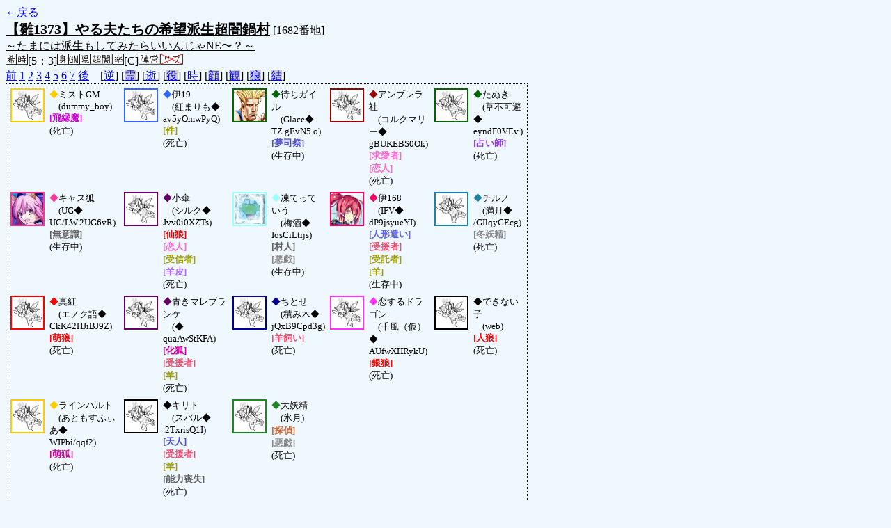

--- FILE ---
content_type: text/html; charset=UTF-8
request_url: http://alicegame.xsrv.jp/hina/old_log.php?room_no=1682&reverse_log=on&heaven_only=on&time=on&db_no=2
body_size: 14291
content:
<!DOCTYPE html>
<html lang="ja">
<head>
<meta charset="UTF-8">
<title>[1682番地] 【雛1373】やる夫たちの希望派生超闇鍋 - 汝は人狼なりや？[過去ログ]</title>
<link rel="stylesheet" href="./css/old_log.css">
</head>
<body>
<a href="old_log.php?db_no=2">←戻る</a><br>
<span class="room"><span class="room-name">【雛1373】やる夫たちの希望派生超闇鍋村</span> [1682番地]<br><span class="room-comment">～たまには派生もしてみたらいいんじゃNE〜？～</span></span><br>
<img src="./img/room_option/wish_role.gif" alt="役割希望制" title="役割希望制" class="option"><img src="./img/room_option/real_time.gif" alt="リアルタイム制 (昼： 5 分 / 夜： 3 分)" title="リアルタイム制 (昼： 5 分 / 夜： 3 分)" class="option">[5：3]<img src="./img/room_option/dummy_boy.gif" alt="初日の夜は身代わり君" title="初日の夜は身代わり君" class="option"><img src="./img/room_option/gm_login.gif" alt="身代わり君はGM" title="身代わり君はGM" class="option"><img src="./img/room_option/auto_open_cast.gif" alt="自動で霊界の配役を公開する" title="自動で霊界の配役を公開する" class="option"><img src="./img/room_option/chaos_hyper.gif" alt="超・闇鍋モード" title="超・闇鍋モード" class="option"><img src="./img/room_option/boost_rate.gif" alt="出現率変動モード (TypeC：派生村)" title="出現率変動モード (TypeC：派生村)" class="option">[C]<img src="./img/room_option/chaos_open_cast_camp.gif" alt="配役を通知する:陣営通知" title="配役を通知する:陣営通知" class="option"><img src="./img/room_option/no_sub_role.gif" alt="サブ役職をつけない" title="サブ役職をつけない" class="option"><br>
<a href="#beforegame">前</a>
<a href="#date1">1</a>
<a href="#date2">2</a>
<a href="#date3">3</a>
<a href="#date4">4</a>
<a href="#date5">5</a>
<a href="#date6">6</a>
<a href="#date7">7</a>
<a href="#aftergame">後</a>　[<a href="old_log.php?room_no=1682&heaven_only=on&time=on&db_no=2" class="option-on">逆</a>]
[<a href="old_log.php?room_no=1682&reverse_log=on&heaven_only=on&time=on&heaven_talk=on&db_no=2" class="option-off">霊</a>]
[<a href="old_log.php?room_no=1682&reverse_log=on&time=on&db_no=2" class="option-on">逝</a>]
[<a href="old_log.php?room_no=1682&reverse_log=on&heaven_only=on&time=on&add_role=on&db_no=2" class="option-off">役</a>]
[<a href="old_log.php?room_no=1682&reverse_log=on&heaven_only=on&db_no=2" class="option-on">時</a>]
[<a href="old_log.php?room_no=1682&reverse_log=on&heaven_only=on&time=on&icon=on&db_no=2" class="option-off">顔</a>]
[<a href="old_log.php?room_no=1682&reverse_log=on&heaven_only=on&time=on&watch=on&db_no=2" class="option-off">観</a>]
[<a href="old_log.php?room_no=1682&reverse_log=on&heaven_only=on&time=on&wolf_sight=on&db_no=2" class="option-off">狼</a>]
[<a href="old_log.php?room_no=1682&reverse_log=on&heaven_only=on&time=on&personal_result=on&db_no=2" class="option-off">結</a>]

<div class="player"><table><tr>
<td><img src="./img/grave.jpg" alt="icon" title="僕はおいしくないよ" style="border-color:#FFCC00;" width="45" height="45" onMouseover="this.src='./user_icon/6392.png'" onMouseout="this.src='./img/grave.jpg'"></td>
<td><span class="symbol" style="color:#FFCC00;">◆</span>ミストGM<br>　(dummy_boy)<br><span class="vampire">[飛縁魔]</span><br>(死亡)</td>
<td><img src="./img/grave.jpg" alt="icon" title="イクって呼んでもいーの！" style="border-color:#3366FF;" width="45" height="45" onMouseover="this.src='./user_icon/6981.png'" onMouseout="this.src='./img/grave.jpg'"></td>
<td><span class="symbol" style="color:#3366FF;">◆</span>伊19<br>　(紅まりも◆<br>av5yOmwPyQ)<br><span class="mind">[件]</span><br>(死亡)</td>
<td><img src="./user_icon/306.png" alt="icon" title="ざんぎえふへ&#13;&#10;げんきですか　いまためてます" style="border-color:#006600;" width="45" height="45"></td>
<td><span class="symbol" style="color:#006600;">◆</span>待ちガイル<br>　(Glace◆<br>TZ.gEvN5.o)<br><span class="priest">[夢司祭]</span><br>(生存中)</td>
<td><img src="./img/grave.jpg" alt="icon" title="バイオハザード" style="border-color:#990000;" width="45" height="45" onMouseover="this.src='./user_icon/7117.png'" onMouseout="this.src='./img/grave.jpg'"></td>
<td><span class="symbol" style="color:#990000;">◆</span>アンブレラ社<br>　(コルクマリー◆<br>gBUKEBS0Ok)<br><span class="cupid">[求愛者]</span><br><span class="lovers">[恋人]</span><br>(死亡)</td>
<td><img src="./img/grave.jpg" alt="icon" title="きつねよりたぬきだよね！" style="border-color:#006600;" width="45" height="45" onMouseover="this.src='./user_icon/2754.jpg'" onMouseout="this.src='./img/grave.jpg'"></td>
<td><span class="symbol" style="color:#006600;">◆</span>たぬき<br>　(草不可避◆<br>eyndF0VEv.)<br><span class="mage">[占い師]</span><br>(死亡)</td>
</tr>
<tr>
<td><img src="./user_icon/2720.jpg" alt="icon" title="ナデナデ！ナデナデぷりーず！" style="border-color:#FF3399;" width="45" height="45"></td>
<td><span class="symbol" style="color:#FF3399;">◆</span>キャス狐<br>　(UG◆<br>UG/LW.2UG6vR)<br><span class="human">[無意識]</span><br>(生存中)</td>
<td><img src="./img/grave.jpg" alt="icon" title="小傘eyeならオッドアイ" style="border-color:#660066;" width="45" height="45" onMouseover="this.src='./user_icon/067.png'" onMouseout="this.src='./img/grave.jpg'"></td>
<td><span class="symbol" style="color:#660066;">◆</span>小傘<br>　(シルク◆<br>Jvv0i0XZTs)<br><span class="wolf">[仙狼]</span><br><span class="lovers">[恋人]</span><br><span class="mind">[受信者]</span><br><span class="wisp">[羊皮]</span><br>(死亡)</td>
<td><img src="./user_icon/6420.png" alt="icon" title="いてぇｗｗｗｗｗｗｗｗｗｗｗｗ" style="border-color:#99FFFF;" width="45" height="45"></td>
<td><span class="symbol" style="color:#99FFFF;">◆</span>凍てっていう<br>　(梅酒◆<br>IosCiLtijs)<br><span class="human">[村人]</span><br><span class="chiroptera">[悪戯]</span><br>(生存中)</td>
<td><img src="./user_icon/6627.png" alt="icon" title="イムヤだよ、よろしくね" style="border-color:#FF0066;" width="45" height="45"></td>
<td><span class="symbol" style="color:#FF0066;">◆</span>伊168<br>　(IFV◆<br>dP9jsyueYI)<br><span class="doll">[人形遣い]</span><br><span class="duelist">[受援者]</span><br><span class="mind">[受託者]</span><br><span class="mind">[羊]</span><br>(生存中)</td>
<td><img src="./img/grave.jpg" alt="icon" title="あたい！" style="border-color:#1E82A4;" width="45" height="45" onMouseover="this.src='./user_icon/6702.jpg'" onMouseout="this.src='./img/grave.jpg'"></td>
<td><span class="symbol" style="color:#1E82A4;">◆</span>チルノ<br>　(満月◆<br>/GIlqyGEcg)<br><span class="fairy">[冬妖精]</span><br>(死亡)</td>
</tr>
<tr>
<td><img src="./img/grave.jpg" alt="icon" title="誇りある紅" style="border-color:#FF0000;" width="45" height="45" onMouseover="this.src='./user_icon/581.png'" onMouseout="this.src='./img/grave.jpg'"></td>
<td><span class="symbol" style="color:#FF0000;">◆</span>真紅<br>　(エノク語◆<br>CkK42HJiBJ9Z)<br><span class="wolf">[萌狼]</span><br>(死亡)</td>
<td><img src="./img/grave.jpg" alt="icon" title="　" style="border-color:#660066;" width="45" height="45" onMouseover="this.src='./user_icon/6820.png'" onMouseout="this.src='./img/grave.jpg'"></td>
<td><span class="symbol" style="color:#660066;">◆</span>青きマレブランケ<br>　(◆<br>quaAwStKFA)<br><span class="fox">[化狐]</span><br><span class="duelist">[受援者]</span><br><span class="mind">[羊]</span><br>(死亡)</td>
<td><img src="./img/grave.jpg" alt="icon" title=" " style="border-color:#000099;" width="45" height="45" onMouseover="this.src='./user_icon/721.png'" onMouseout="this.src='./img/grave.jpg'"></td>
<td><span class="symbol" style="color:#000099;">◆</span>ちとせ<br>　(積み木◆<br>jQxB9Cpd3g)<br><span class="patron">[羊飼い]</span><br>(死亡)</td>
<td><img src="./img/grave.jpg" alt="icon" title="　" style="border-color:#FF33FF;" width="45" height="45" onMouseover="this.src='./user_icon/1514.jpg'" onMouseout="this.src='./img/grave.jpg'"></td>
<td><span class="symbol" style="color:#FF33FF;">◆</span>恋するドラゴン<br>　(千風（仮）◆<br>AUfwXHRykU)<br><span class="wolf">[銀狼]</span><br>(死亡)</td>
<td><img src="./img/grave.jpg" alt="icon" title="出木杉" style="border-color:#000000;" width="45" height="45" onMouseover="this.src='./user_icon/6414.png'" onMouseout="this.src='./img/grave.jpg'"></td>
<td><span class="symbol" style="color:#000000;">◆</span>できない子<br>　(web)<br><span class="wolf">[人狼]</span><br>(死亡)</td>
</tr>
<tr>
<td><img src="./img/grave.jpg" alt="icon" title="Atziluth―" style="border-color:#FFCC00;" width="45" height="45" onMouseover="this.src='./user_icon/6866.png'" onMouseout="this.src='./img/grave.jpg'"></td>
<td><span class="symbol" style="color:#FFCC00;">◆</span>ラインハルト<br>　(あともすふぃあ◆<br>WIPbi/qqf2)<br><span class="fox">[萌狐]</span><br>(死亡)</td>
<td><img src="./img/grave.jpg" alt="icon" title="スターバーストストリーム" style="border-color:#000000;" width="45" height="45" onMouseover="this.src='./user_icon/6994.jpg'" onMouseout="this.src='./img/grave.jpg'"></td>
<td><span class="symbol" style="color:#000000;">◆</span>キリト<br>　(スバル◆<br>.2TxrisQ1I)<br><span class="priest">[天人]</span><br><span class="duelist">[受援者]</span><br><span class="mind">[羊]</span><br><span class="human">[能力喪失]</span><br>(死亡)</td>
<td><img src="./img/grave.jpg" alt="icon" title="　" style="border-color:#1C8823;" width="45" height="45" onMouseover="this.src='./user_icon/015.jpg'" onMouseout="this.src='./img/grave.jpg'"></td>
<td><span class="symbol" style="color:#1C8823;">◆</span>大妖精<br>　(氷月)<br><span class="common">[探偵]</span><br><span class="chiroptera">[悪戯]</span><br>(死亡)</td>
</tr></table></div>
<table id="date1" class="talk night">
<tr>
<td class="system-user" colspan="2">ゲーム開始：2013/12/22 (Sun) 17:32:56</td>
</tr>
<tr>
<td class="system-user" colspan="2">出現陣営：村人陣営8　人狼陣営4　妖狐陣営2　キューピッド陣営1　吸血鬼陣営1　蝙蝠陣営1　決闘者陣営1<span>(2013/12/22 (Sun) 17:32:56)</span></td>
</tr>
<tr>
<td class="system-user" colspan="2">あと3分で投票完了されない方はスキマ送りされてしまいます<span>(2013/12/22 (Sun) 17:35:56)</span></td>
</tr>
</table>
<table id="date2" class="talk day">
<tr>
<td class="system-user" colspan="2">朝日が昇り、2 日目の朝がやってきました<span>(2013/12/22 (Sun) 17:37:28)</span></td>
</tr>
<tr class="user-talk heaven">
<td class="user-name"><span style="font-size:100%; color:#FFCC00;">◆</span>ミストGM<br><span>(2013/12/22 (Sun) 17:37:40)</span></td>
<td class="say normal">「うわああああああああああああああ」</td>
</tr>
<tr class="user-talk heaven">
<td class="user-name"><span style="font-size:100%; color:#000000;">◆</span>キリト<br><span>(2013/12/22 (Sun) 17:37:49)</span></td>
<td class="say normal">「それじゃ霊界から観戦しつつ<br>適当に推理するか。指定役苦手なんだが」</td>
</tr>
<tr class="user-talk heaven">
<td class="user-name"><span style="font-size:100%; color:#000000;">◆</span>キリト<br><span>(2013/12/22 (Sun) 17:38:00)</span></td>
<td class="say normal">「GMが叫んでどうする！」</td>
</tr>
<tr class="user-talk heaven">
<td class="user-name"><span style="font-size:100%; color:#FFCC00;">◆</span>ミストGM<br><span>(2013/12/22 (Sun) 17:38:09)</span></td>
<td class="say normal">「お約束というものだ」</td>
</tr>
<tr class="user-talk heaven">
<td class="user-name"><span style="font-size:100%; color:#FFCC00;">◆</span>ミストGM<br><span>(2013/12/22 (Sun) 17:38:36)</span></td>
<td class="say normal">「まあそんなわけで俺は静かにしていますよキリ渡さん！」</td>
</tr>
<tr class="user-talk heaven">
<td class="user-name"><span style="font-size:100%; color:#000000;">◆</span>キリト<br><span>(2013/12/22 (Sun) 17:38:44)</span></td>
<td class="say normal">「冬妖精か、夢守人がいたら狩殺ししてくれればいいくらいか<br>まぁ素直に共有安牌護衛が一番ありがたいが」</td>
</tr>
<tr class="user-talk heaven">
<td class="user-name"><span style="font-size:100%; color:#000000;">◆</span>キリト<br><span>(2013/12/22 (Sun) 17:38:55)</span></td>
<td class="say normal">「誰がキリ渡さんだ！」</td>
</tr>
<tr class="user-talk heaven">
<td class="user-name"><span style="font-size:100%; color:#FFCC00;">◆</span>ミストGM<br><span>(2013/12/22 (Sun) 17:39:25)</span></td>
<td class="say normal">「そんなに起こらないでくださいよハーレム渡さん！」</td>
</tr>
<tr class="user-talk heaven">
<td class="user-name"><span style="font-size:100%; color:#000000;">◆</span>キリト<br><span>(2013/12/22 (Sun) 17:39:34)</span></td>
<td class="say normal">「もうやめるんだ！」</td>
</tr>
<tr class="user-talk heaven">
<td class="user-name"><span style="font-size:100%; color:#FFCC00;">◆</span>ミストGM<br><span>(2013/12/22 (Sun) 17:40:17)</span></td>
<td class="say normal">「いやぁすごいですねキリトさんは、あれだけモテモテなのにナイス・ボートされないのかと・・・」</td>
</tr>
<tr class="user-talk heaven">
<td class="user-name"><span style="font-size:100%; color:#000000;">◆</span>キリト<br><span>(2013/12/22 (Sun) 17:40:43)</span></td>
<td class="say normal">「派生だからな<br>まぁ素共有じゃないんだろう、できれば亡霊嬢あたりがいいなと思う」</td>
</tr>
<tr class="user-talk heaven">
<td class="user-name"><span style="font-size:100%; color:#000000;">◆</span>キリト<br><span>(2013/12/22 (Sun) 17:41:19)</span></td>
<td class="say normal">「話がずれている気がしてきたな……<br>あと俺が戻ってきたら鉄火場だからな<br>早期蘇生はしたくないんだが」</td>
</tr>
<tr>
<td class="system-user" colspan="2">あと3分で投票完了されない方はスキマ送りされてしまいます<span>(2013/12/22 (Sun) 17:42:28)</span></td>
</tr>
<tr class="user-talk heaven">
<td class="user-name"><span style="font-size:100%; color:#000000;">◆</span>キリト<br><span>(2013/12/22 (Sun) 17:42:52)</span></td>
<td class="say normal">「狼を潰したいというよりかは<br>狼を吊って狐蝙蝠狂人吸血鬼を噛ませたい<br>というのが適切だろうな」</td>
</tr>
<tr class="user-talk heaven">
<td class="user-name"><span style="font-size:100%; color:#000000;">◆</span>キリト<br><span>(2013/12/22 (Sun) 17:43:14)</span></td>
<td class="say normal">「狂人蝙蝠吸血鬼吊りして<br>村かませるよりかはそっちの方が有益だからな<br>といってもこれ共有噛まれそうなんだよな」</td>
</tr>
</table>
<table id="date2_night" class="talk night">
<tr>
<td class="system-user" colspan="2">日が落ち、暗く静かな夜がやってきました<span>(2013/12/22 (Sun) 17:44:33)</span></td>
</tr>
<tr class="user-talk heaven">
<td class="user-name"><span style="font-size:100%; color:#FFCC00;">◆</span>ミストGM<br><span>(2013/12/22 (Sun) 17:44:39)</span></td>
<td class="say normal">「お疲れさま」</td>
</tr>
<tr class="user-talk heaven">
<td class="user-name"><span style="font-size:100%; color:#000000;">◆</span>キリト<br><span>(2013/12/22 (Sun) 17:44:41)</span></td>
<td class="say normal">「ステ吊りで削るなら恋するドラゴンかちとせあたりに<br>なるような気がそこはかとなくする」</td>
</tr>
<tr class="user-talk heaven">
<td class="user-name"><span style="font-size:100%; color:#000000;">◆</span>キリト<br><span>(2013/12/22 (Sun) 17:45:03)</span></td>
<td class="say normal">「まぁ、そこが落ちるな。<br>お疲れ様だ。ついでに役職COでもしておけばいいんじゃなかろうか」</td>
</tr>
<tr class="user-talk heaven">
<td class="user-name"><span style="font-size:100%; color:#FF33FF;">◆</span>恋するドラゴン<br><span>(2013/12/22 (Sun) 17:45:05)</span></td>
<td class="say normal">「おいっすおいっすｵﾂｶﾚｰ。」</td>
</tr>
<tr class="user-talk heaven">
<td class="user-name"><span style="font-size:100%; color:#000000;">◆</span>キリト<br><span>(2013/12/22 (Sun) 17:45:43)</span></td>
<td class="say normal">「投票の増えはないから古系はいない、と。<br>まぁ当たり前っちゃそうだな」</td>
</tr>
<tr class="user-talk heaven">
<td class="user-name"><span style="font-size:100%; color:#FF33FF;">◆</span>恋するドラゴン<br><span>(2013/12/22 (Sun) 17:45:55)</span></td>
<td class="say normal">「村人表記。派生だから何かしらあると思う。」</td>
</tr>
<tr class="user-talk heaven">
<td class="user-name"><span style="font-size:100%; color:#000000;">◆</span>キリト<br><span>(2013/12/22 (Sun) 17:46:22)</span></td>
<td class="say normal">「それはまた虚しいCOだな<br>なんとも言えないが」</td>
</tr>
<tr class="user-talk heaven">
<td class="user-name"><span style="font-size:100%; color:#FF33FF;">◆</span>恋するドラゴン<br><span>(2013/12/22 (Sun) 17:47:10)</span></td>
<td class="say normal">「まったくだぜ。<br>不審者で人外が吊りに来たとかあるんかね？」</td>
</tr>
<tr class="user-talk heaven">
<td class="user-name"><span style="font-size:100%; color:#000000;">◆</span>キリト<br><span>(2013/12/22 (Sun) 17:47:32)</span></td>
<td class="say normal">「単に寡黙だからそこに組織投票しようとかその辺じゃなかろうか」</td>
</tr>
<tr>
<td class="system-user" colspan="2">あと3分で投票完了されない方はスキマ送りされてしまいます<span>(2013/12/22 (Sun) 17:47:33)</span></td>
</tr>
<tr class="user-talk heaven">
<td class="user-name"><span style="font-size:100%; color:#000000;">◆</span>キリト<br><span>(2013/12/22 (Sun) 17:48:08)</span></td>
<td class="say normal">「まぁ他の削り位置がな……<br>俺の脳内想定と投票が噛み合ってないのは俺の思考が浮いているから、かもしれんが。<br>削るならちとせ小傘あたりなのかな……？」</td>
</tr>
<tr class="user-talk heaven">
<td class="user-name"><span style="font-size:100%; color:#FF33FF;">◆</span>恋するドラゴン<br><span>(2013/12/22 (Sun) 17:48:23)</span></td>
<td class="say normal">「ああ、後19投票の理由だけど<br>追随してるんだよね。発言。」</td>
</tr>
<tr class="user-talk heaven">
<td class="user-name"><span style="font-size:100%; color:#FF33FF;">◆</span>恋するドラゴン<br><span>(2013/12/22 (Sun) 17:48:51)</span></td>
<td class="say normal">「のっかろーって感じがしてさ。」</td>
</tr>
</table>
<table id="date3" class="talk day">
<tr>
<td class="system-user" colspan="2">朝日が昇り、3 日目の朝がやってきました<span>(2013/12/22 (Sun) 17:49:08)</span></td>
</tr>
<tr class="user-talk heaven">
<td class="user-name"><span style="font-size:100%; color:#FFCC00;">◆</span>ミストGM<br><span>(2013/12/22 (Sun) 17:49:26)</span></td>
<td class="say normal">「お疲れさま」</td>
</tr>
<tr class="user-talk heaven">
<td class="user-name"><span style="font-size:100%; color:#FF33FF;">◆</span>恋するドラゴン<br><span>(2013/12/22 (Sun) 17:49:33)</span></td>
<td class="say normal">「大妖精ｵﾂｶﾚｰ」</td>
</tr>
<tr class="user-talk heaven">
<td class="user-name"><span style="font-size:100%; color:#000000;">◆</span>キリト<br><span>(2013/12/22 (Sun) 17:49:33)</span></td>
<td class="say normal">「護衛制限ありの共有って<br>具体的に何なんだろうな……いやマジで」</td>
</tr>
<tr class="user-talk heaven">
<td class="user-name"><span style="font-size:100%; color:#1C8823;">◆</span>大妖精<br><span>(2013/12/22 (Sun) 17:49:34)</span></td>
<td class="say normal">「お疲れ様でした」</td>
</tr>
<tr class="user-talk heaven">
<td class="user-name"><span style="font-size:100%; color:#000000;">◆</span>キリト<br><span>(2013/12/22 (Sun) 17:49:43)</span></td>
<td class="say normal">「まぁ葛の葉じゃないんだろう……<br>仮にそうなら言うだろうからな」</td>
</tr>
<tr class="user-talk heaven">
<td class="user-name"><span style="font-size:100%; color:#000000;">◆</span>キリト<br><span>(2013/12/22 (Sun) 17:49:46)</span></td>
<td class="say normal">「お疲れ様だ」</td>
</tr>
<tr class="user-talk heaven">
<td class="user-name"><span style="font-size:100%; color:#1C8823;">◆</span>大妖精<br><span>(2013/12/22 (Sun) 17:50:45)</span></td>
<td class="say normal">「派生村なので、上位狩人もいると<br>期待していましたが…」</td>
</tr>
<tr class="user-talk heaven">
<td class="user-name"><span style="font-size:100%; color:#000000;">◆</span>キリト<br><span>(2013/12/22 (Sun) 17:51:11)</span></td>
<td class="say normal">「派生だからって上位狩人いるなんて限らんよ<br>ただでさえ一寸法師とか追加されたんだからな」</td>
</tr>
<tr class="user-talk heaven">
<td class="user-name"><span style="font-size:100%; color:#000000;">◆</span>キリト<br><span>(2013/12/22 (Sun) 17:51:31)</span></td>
<td class="say normal">「と言うか護衛制限あるならいっといた方がよかったとは思うけど<br>……まぁいいか」</td>
</tr>
<tr class="user-talk heaven">
<td class="user-name"><span style="font-size:100%; color:#1C8823;">◆</span>大妖精<br><span>(2013/12/22 (Sun) 17:51:56)</span></td>
<td class="say normal">「とりあえず護衛制限引いたときは<br>護衛制限ありって言うべきなのでしょうか？＞キリト」</td>
</tr>
<tr class="user-talk heaven">
<td class="user-name"><span style="font-size:100%; color:#000000;">◆</span>キリト<br><span>(2013/12/22 (Sun) 17:52:54)</span></td>
<td class="say normal">「まぁ……言っておいた方がいいかもな。<br>真狩人が夢守人だと誤認して即COしたことが、以前あったからな」</td>
</tr>
<tr class="user-talk heaven">
<td class="user-name"><span style="font-size:100%; color:#000000;">◆</span>キリト<br><span>(2013/12/22 (Sun) 17:53:07)</span></td>
<td class="say normal">「……あの時は本当に笑えるくらいにひどかったな」</td>
</tr>
<tr class="user-talk heaven">
<td class="user-name"><span style="font-size:100%; color:#FF33FF;">◆</span>恋するドラゴン<br><span>(2013/12/22 (Sun) 17:54:00)</span></td>
<td class="say normal">「なにがあったし＞キリト<br><br>むしろ役職言っちゃってよかったと思うぜ？＞大妖精」</td>
</tr>
<tr>
<td class="system-user" colspan="2">あと3分で投票完了されない方はスキマ送りされてしまいます<span>(2013/12/22 (Sun) 17:54:08)</span></td>
</tr>
<tr class="user-talk heaven">
<td class="user-name"><span style="font-size:100%; color:#1C8823;">◆</span>大妖精<br><span>(2013/12/22 (Sun) 17:54:31)</span></td>
<td class="say normal">「いや、護衛制限ありって明確にいうと<br>派生村とはいえ即噛んできませんか？＞キリト」</td>
</tr>
<tr class="user-talk heaven">
<td class="user-name"><span style="font-size:100%; color:#000000;">◆</span>キリト<br><span>(2013/12/22 (Sun) 17:55:29)</span></td>
<td class="say normal">「別に護衛制限ありっていおうがなしっていおうが<br>噛むときは噛むからな、共有って」</td>
</tr>
</table>
<table id="date3_night" class="talk night">
<tr>
<td class="system-user" colspan="2">日が落ち、暗く静かな夜がやってきました<span>(2013/12/22 (Sun) 17:55:50)</span></td>
</tr>
<tr class="user-talk heaven">
<td class="user-name"><span style="font-size:100%; color:#000000;">◆</span>キリト<br><span>(2013/12/22 (Sun) 17:55:51)</span></td>
<td class="say normal">「と言うか護衛制限ありの共有で怖いのは<br>葛の葉くらいの気がするが……」</td>
</tr>
<tr class="user-talk heaven">
<td class="user-name"><span style="font-size:100%; color:#FFCC00;">◆</span>ミストGM<br><span>(2013/12/22 (Sun) 17:56:00)</span></td>
<td class="say normal">「お疲れさま」</td>
</tr>
<tr class="user-talk heaven">
<td class="user-name"><span style="font-size:100%; color:#1C8823;">◆</span>大妖精<br><span>(2013/12/22 (Sun) 17:56:14)</span></td>
<td class="say normal">「お疲れ様」</td>
</tr>
<tr class="user-talk heaven">
<td class="user-name"><span style="font-size:100%; color:#1E82A4;">◆</span>チルノ<br><span>(2013/12/22 (Sun) 17:56:14)</span></td>
<td class="say normal">「あたいったらお疲れ様よ！」</td>
</tr>
<tr class="user-talk heaven">
<td class="user-name"><span style="font-size:100%; color:#FF33FF;">◆</span>恋するドラゴン<br><span>(2013/12/22 (Sun) 17:56:20)</span></td>
<td class="say normal">「あれ？チルノ吊れんの？<br>おつかれー」</td>
</tr>
<tr class="user-talk heaven">
<td class="user-name"><span style="font-size:100%; color:#000000;">◆</span>キリト<br><span>(2013/12/22 (Sun) 17:56:23)</span></td>
<td class="say normal">「お疲れ様だ<br>それじゃCOもよろしくなと」</td>
</tr>
<tr class="user-talk heaven">
<td class="user-name"><span style="font-size:100%; color:#1C8823;">◆</span>大妖精<br><span>(2013/12/22 (Sun) 17:56:29)</span></td>
<td class="say normal">「ってチルノちゃん…」</td>
</tr>
<tr class="user-talk heaven">
<td class="user-name"><span style="font-size:100%; color:#1E82A4;">◆</span>チルノ<br><span>(2013/12/22 (Sun) 17:56:54)</span></td>
<td class="say normal">「あたい、一寸法師！<br>大ちゃんなんで護衛成功してるのん…？」</td>
</tr>
<tr class="user-talk heaven">
<td class="user-name"><span style="font-size:100%; color:#000000;">◆</span>キリト<br><span>(2013/12/22 (Sun) 17:56:59)</span></td>
<td class="say normal">「チルノが落ちるあたりが割りと本気で不可解なグレランだなとは思うんだが」</td>
</tr>
<tr class="user-talk heaven">
<td class="user-name"><span style="font-size:100%; color:#000000;">◆</span>キリト<br><span>(2013/12/22 (Sun) 17:57:10)</span></td>
<td class="say normal">「……とまぁ、こういうことになるんだよ」</td>
</tr>
<tr class="user-talk heaven">
<td class="user-name"><span style="font-size:100%; color:#FF33FF;">◆</span>恋するドラゴン<br><span>(2013/12/22 (Sun) 17:57:32)</span></td>
<td class="say normal">「･･････護衛制限ありらしい＞チルノ」</td>
</tr>
<tr class="user-talk heaven">
<td class="user-name"><span style="font-size:100%; color:#1C8823;">◆</span>大妖精<br><span>(2013/12/22 (Sun) 17:57:32)</span></td>
<td class="say normal">「…」</td>
</tr>
<tr class="user-talk heaven">
<td class="user-name"><span style="font-size:100%; color:#000000;">◆</span>キリト<br><span>(2013/12/22 (Sun) 17:57:35)</span></td>
<td class="say normal">「護衛制限ありっていっておけば<br>チルノはグレーに護衛しにいって、もしかしたら護衛狩ができたかもしれない」</td>
</tr>
<tr class="user-talk heaven">
<td class="user-name"><span style="font-size:100%; color:#000000;">◆</span>キリト<br><span>(2013/12/22 (Sun) 17:57:53)</span></td>
<td class="say normal">「……まぁ、もうどうでもいいことだけどな本当に……<br>最悪すぎる」</td>
</tr>
<tr class="user-talk heaven">
<td class="user-name"><span style="font-size:100%; color:#1C8823;">◆</span>大妖精<br><span>(2013/12/22 (Sun) 17:57:58)</span></td>
<td class="say normal">「よりによって一寸法師ですか…」</td>
</tr>
<tr>
<td class="system-user" colspan="2">あと3分で投票完了されない方はスキマ送りされてしまいます<span>(2013/12/22 (Sun) 17:58:50)</span></td>
</tr>
<tr class="user-talk heaven">
<td class="user-name"><span style="font-size:100%; color:#1E82A4;">◆</span>チルノ<br><span>(2013/12/22 (Sun) 17:59:01)</span></td>
<td class="say normal">「あたい、ちょっとだけ席外すわね！<br>すぐ戻るわ！」</td>
</tr>
<tr class="user-talk heaven">
<td class="user-name"><span style="font-size:100%; color:#FFCC00;">◆</span>ミストGM<br><span>(2013/12/22 (Sun) 17:59:59)</span></td>
<td class="say normal">「ふふ、あまりの寒さに腹冷えしたのかお腹がぐるぐる言ってますよキリ渡さん！（汗」</td>
</tr>
<tr class="user-talk heaven">
<td class="user-name"><span style="font-size:100%; color:#000000;">◆</span>キリト<br><span>(2013/12/22 (Sun) 18:00:21)</span></td>
<td class="say normal">「安心しろ霊界も十分凍えそうなくらい寒いから<br>悪いこといわんから胃薬飲んでくれ＞GM」</td>
</tr>
</table>
<table id="date4" class="talk day">
<tr>
<td class="system-user" colspan="2">朝日が昇り、4 日目の朝がやってきました<span>(2013/12/22 (Sun) 18:00:24)</span></td>
</tr>
<tr class="user-talk heaven">
<td class="user-name"><span style="font-size:100%; color:#FFCC00;">◆</span>ミストGM<br><span>(2013/12/22 (Sun) 18:00:31)</span></td>
<td class="say normal">「お疲れさま」</td>
</tr>
<tr class="user-talk heaven">
<td class="user-name"><span style="font-size:100%; color:#000000;">◆</span>キリト<br><span>(2013/12/22 (Sun) 18:00:46)</span></td>
<td class="say normal">「なんか村しか死んでないんだなって<br>そういうことをよく思う」</td>
</tr>
<tr class="user-talk heaven">
<td class="user-name"><span style="font-size:100%; color:#FF33FF;">◆</span>恋するドラゴン<br><span>(2013/12/22 (Sun) 18:00:48)</span></td>
<td class="say normal">「おつかれー19」</td>
</tr>
<tr class="user-talk heaven">
<td class="user-name"><span style="font-size:100%; color:#3366FF;">◆</span>伊19<br><span>(2013/12/22 (Sun) 18:01:06)</span></td>
<td class="say normal">「なの！件がんばったの！」</td>
</tr>
<tr class="user-talk heaven">
<td class="user-name"><span style="font-size:100%; color:#3366FF;">◆</span>伊19<br><span>(2013/12/22 (Sun) 18:01:19)</span></td>
<td class="say normal">「おつかれさまなのー！」</td>
</tr>
<tr class="user-talk heaven">
<td class="user-name"><span style="font-size:100%; color:#000000;">◆</span>キリト<br><span>(2013/12/22 (Sun) 18:01:34)</span></td>
<td class="say normal">「……」</td>
</tr>
<tr class="user-talk heaven">
<td class="user-name"><span style="font-size:100%; color:#1C8823;">◆</span>大妖精<br><span>(2013/12/22 (Sun) 18:01:43)</span></td>
<td class="say normal">「蘇生枠すらいないの<br>それなら、探偵CO＞キリト<br>いや、下界に話す必要はないけど」</td>
</tr>
<tr class="user-talk heaven">
<td class="user-name"><span style="font-size:100%; color:#FF33FF;">◆</span>恋するドラゴン<br><span>(2013/12/22 (Sun) 18:01:44)</span></td>
<td class="say normal">「はー19件だったか。疑ってごめんな。」</td>
</tr>
<tr class="user-talk heaven">
<td class="user-name"><span style="font-size:100%; color:#000000;">◆</span>キリト<br><span>(2013/12/22 (Sun) 18:01:45)</span></td>
<td class="say normal">「出る意味ないだろうって俺の代わりに誰か突っ込んでおいてくれ＞占いCO」</td>
</tr>
<tr class="user-talk heaven">
<td class="user-name"><span style="font-size:100%; color:#000000;">◆</span>キリト<br><span>(2013/12/22 (Sun) 18:02:18)</span></td>
<td class="say normal">「真紅吊りで安定進行できるのに<br>COしなくてよかったって誰か突っ込んでおいてくれ<br>まぁ噛まれて真証明したかったのかもしれないがな」</td>
</tr>
<tr class="user-talk heaven">
<td class="user-name"><span style="font-size:100%; color:#3366FF;">◆</span>伊19<br><span>(2013/12/22 (Sun) 18:02:27)</span></td>
<td class="say normal">「しかたがないのー、イクも噛まれたい吊られたくないってけっこー必至だったの」</td>
</tr>
<tr class="user-talk heaven">
<td class="user-name"><span style="font-size:100%; color:#1E82A4;">◆</span>チルノ<br><span>(2013/12/22 (Sun) 18:02:46)</span></td>
<td class="say normal">「戻ったわ！って、何だかひどいことになってるわね！」</td>
</tr>
<tr class="user-talk heaven">
<td class="user-name"><span style="font-size:100%; color:#000000;">◆</span>キリト<br><span>(2013/12/22 (Sun) 18:02:47)</span></td>
<td class="say normal">「はっきりいうけど探偵なら別にふせなくてもよかったんじゃなかろうか<br>と思わなくはない」</td>
</tr>
<tr class="user-talk heaven">
<td class="user-name"><span style="font-size:100%; color:#1C8823;">◆</span>大妖精<br><span>(2013/12/22 (Sun) 18:03:21)</span></td>
<td class="say normal">「派生でなかったら<br>護衛制限ありって言ってる＞キリト」</td>
</tr>
<tr class="user-talk heaven">
<td class="user-name"><span style="font-size:100%; color:#FF33FF;">◆</span>恋するドラゴン<br><span>(2013/12/22 (Sun) 18:03:41)</span></td>
<td class="say normal">「とりあえず真紅狼は濃厚そうだな。<br>後最大３がどこかっていう話だが。」</td>
</tr>
<tr class="user-talk heaven">
<td class="user-name"><span style="font-size:100%; color:#000000;">◆</span>キリト<br><span>(2013/12/22 (Sun) 18:04:43)</span></td>
<td class="say normal">「しかも萌えたな」</td>
</tr>
<tr class="user-talk heaven">
<td class="user-name"><span style="font-size:100%; color:#000000;">◆</span>キリト<br><span>(2013/12/22 (Sun) 18:05:21)</span></td>
<td class="say normal">「まぁ明日の悪戯次第だな<br>冬妖精が誰か、は」</td>
</tr>
<tr>
<td class="system-user" colspan="2">あと3分で投票完了されない方はスキマ送りされてしまいます<span>(2013/12/22 (Sun) 18:05:24)</span></td>
</tr>
<tr class="user-talk heaven">
<td class="user-name"><span style="font-size:100%; color:#1C8823;">◆</span>大妖精<br><span>(2013/12/22 (Sun) 18:05:36)</span></td>
<td class="say normal">「素の狩人がでないから<br>言わなくてよかったと思ったの＞キリト」</td>
</tr>
<tr class="user-talk heaven">
<td class="user-name"><span style="font-size:100%; color:#FF33FF;">◆</span>恋するドラゴン<br><span>(2013/12/22 (Sun) 18:05:37)</span></td>
<td class="say normal">「萌狼かなこりゃ真紅は。」</td>
</tr>
<tr class="user-talk heaven">
<td class="user-name"><span style="font-size:100%; color:#000000;">◆</span>キリト<br><span>(2013/12/22 (Sun) 18:06:13)</span></td>
<td class="say normal">「まぁ、どっちでもいいな<br>萌えだろうがなんだろうが。<br>わざとかもしれないって言われたらそれまでさ」</td>
</tr>
</table>
<table id="date4_night" class="talk night">
<tr>
<td class="system-user" colspan="2">日が落ち、暗く静かな夜がやってきました<span>(2013/12/22 (Sun) 18:06:34)</span></td>
</tr>
<tr class="user-talk heaven">
<td class="user-name"><span style="font-size:100%; color:#FFCC00;">◆</span>ミストGM<br><span>(2013/12/22 (Sun) 18:06:48)</span></td>
<td class="say normal">「お疲れさま」</td>
</tr>
<tr class="user-talk heaven">
<td class="user-name"><span style="font-size:100%; color:#000000;">◆</span>キリト<br><span>(2013/12/22 (Sun) 18:06:54)</span></td>
<td class="say normal">「お疲れ様だ」</td>
</tr>
<tr class="user-talk heaven">
<td class="user-name"><span style="font-size:100%; color:#FF0000;">◆</span>真紅<br><span>(2013/12/22 (Sun) 18:06:54)</span></td>
<td class="say normal">「お疲れ様」</td>
</tr>
<tr class="user-talk heaven">
<td class="user-name"><span style="font-size:100%; color:#3366FF;">◆</span>伊19<br><span>(2013/12/22 (Sun) 18:06:59)</span></td>
<td class="say normal">「おつかれさまなの！」</td>
</tr>
<tr class="user-talk heaven">
<td class="user-name"><span style="font-size:100%; color:#FF33FF;">◆</span>恋するドラゴン<br><span>(2013/12/22 (Sun) 18:07:49)</span></td>
<td class="say normal">「ｵﾂｶﾚｰ」</td>
</tr>
<tr class="user-talk heaven">
<td class="user-name"><span style="font-size:100%; color:#1C8823;">◆</span>大妖精<br><span>(2013/12/22 (Sun) 18:07:56)</span></td>
<td class="say normal">「キリト　返事みてる？」</td>
</tr>
<tr class="user-talk heaven">
<td class="user-name"><span style="font-size:100%; color:#3366FF;">◆</span>伊19<br><span>(2013/12/22 (Sun) 18:08:01)</span></td>
<td class="say normal">「天人はこれから帰るってことでいーの？」</td>
</tr>
<tr class="user-talk heaven">
<td class="user-name"><span style="font-size:100%; color:#1E82A4;">◆</span>チルノ<br><span>(2013/12/22 (Sun) 18:08:37)</span></td>
<td class="say normal">「おつかれさまー！」</td>
</tr>
<tr class="user-talk heaven">
<td class="user-name"><span style="font-size:100%; color:#FF0000;">◆</span>真紅<br><span>(2013/12/22 (Sun) 18:08:45)</span></td>
<td class="say normal">「チルノ吊りの是非とラインハルト殴りは別・・・と返そうとしたところで萌えるとはね」</td>
</tr>
<tr class="user-talk heaven">
<td class="user-name"><span style="font-size:100%; color:#000000;">◆</span>キリト<br><span>(2013/12/22 (Sun) 18:08:59)</span></td>
<td class="say normal">「派生村は……上位狩人ばっかり出るわけじゃないぞ。<br>厄神とか、夢守とかもいるからな。＞大妖精」</td>
</tr>
<tr class="user-talk heaven">
<td class="user-name"><span style="font-size:100%; color:#000000;">◆</span>キリト<br><span>(2013/12/22 (Sun) 18:09:18)</span></td>
<td class="say normal">「まぁ帰るはめになるらしい<br>割りと鉄火場……いや、絶望臭いんだがな」</td>
</tr>
<tr class="user-talk heaven">
<td class="user-name"><span style="font-size:100%; color:#1E82A4;">◆</span>チルノ<br><span>(2013/12/22 (Sun) 18:09:21)</span></td>
<td class="say normal">「はせーむらマジックね！　＞上位狩人」</td>
</tr>
<tr>
<td class="system-user" colspan="2">あと3分で投票完了されない方はスキマ送りされてしまいます<span>(2013/12/22 (Sun) 18:09:34)</span></td>
</tr>
<tr class="user-talk heaven">
<td class="user-name"><span style="font-size:100%; color:#000000;">◆</span>キリト<br><span>(2013/12/22 (Sun) 18:09:44)</span></td>
<td class="say normal">「正直にいうと恋人いるとほぼ勝てそうにないのが辛い」</td>
</tr>
<tr class="user-talk heaven">
<td class="user-name"><span style="font-size:100%; color:#1C8823;">◆</span>大妖精<br><span>(2013/12/22 (Sun) 18:10:01)</span></td>
<td class="say normal">「上位役しか出ない印象があったので…<br>＞キリト」</td>
</tr>
<tr class="user-talk heaven">
<td class="user-name"><span style="font-size:100%; color:#FF0000;">◆</span>真紅<br><span>(2013/12/22 (Sun) 18:10:08)</span></td>
<td class="say normal">「まあ、頑張りなさい」</td>
</tr>
<tr class="user-talk heaven">
<td class="user-name"><span style="font-size:100%; color:#FF33FF;">◆</span>恋するドラゴン<br><span>(2013/12/22 (Sun) 18:10:14)</span></td>
<td class="say normal">「恋人が狐で銃殺とか無いかね（ﾀﾘｷﾎﾝｶﾞｰﾝ」</td>
</tr>
<tr class="user-talk heaven">
<td class="user-name"><span style="font-size:100%; color:#FF0000;">◆</span>真紅<br><span>(2013/12/22 (Sun) 18:10:27)</span></td>
<td class="say normal">「どこかで噛みに無理が出てくるはずだから」</td>
</tr>
<tr class="user-talk heaven">
<td class="user-name"><span style="font-size:100%; color:#000000;">◆</span>キリト<br><span>(2013/12/22 (Sun) 18:10:53)</span></td>
<td class="say normal">「ちなみに真紅村人なら<br>ちとせ騙りの上に件の受託先も騙りのW騙りラインだからなぁ<br>まぁちとせ夢で件の受託先が騙りの場合もあるが」</td>
</tr>
<tr class="user-talk heaven">
<td class="user-name"><span style="font-size:100%; color:#1C8823;">◆</span>大妖精<br><span>(2013/12/22 (Sun) 18:10:53)</span></td>
<td class="say normal">「村陣営８でしょう？<br>チルノちゃんと私、キリトに伊19　もう半分じゃない」</td>
</tr>
<tr class="user-talk heaven">
<td class="user-name"><span style="font-size:100%; color:#000000;">◆</span>キリト<br><span>(2013/12/22 (Sun) 18:11:02)</span></td>
<td class="say normal">「そこまで見るほど暇な奴は多分いない」</td>
</tr>
</table>
<table id="date5" class="talk day">
<tr>
<td class="system-user" colspan="2">朝日が昇り、5 日目の朝がやってきました<span>(2013/12/22 (Sun) 18:11:14)</span></td>
</tr>
<tr class="user-talk heaven">
<td class="user-name"><span style="font-size:100%; color:#1E82A4;">◆</span>チルノ<br><span>(2013/12/22 (Sun) 18:11:25)</span></td>
<td class="say normal">「おつかれさまよ！」</td>
</tr>
<tr class="user-talk heaven">
<td class="user-name"><span style="font-size:100%; color:#3366FF;">◆</span>伊19<br><span>(2013/12/22 (Sun) 18:11:30)</span></td>
<td class="say normal">「おっつかれさまなの！」</td>
</tr>
<tr class="user-talk heaven">
<td class="user-name"><span style="font-size:100%; color:#FFCC00;">◆</span>ミストGM<br><span>(2013/12/22 (Sun) 18:11:34)</span></td>
<td class="say normal">「お疲れさま、というわけで配役公開」</td>
</tr>
<tr class="user-talk heaven">
<td class="user-name"><span style="font-size:100%; color:#FF0000;">◆</span>真紅<br><span>(2013/12/22 (Sun) 18:11:36)</span></td>
<td class="say normal">「お疲れ様よ」</td>
</tr>
<tr class="user-talk heaven">
<td class="user-name"><span style="font-size:100%; color:#FF33FF;">◆</span>恋するドラゴン<br><span>(2013/12/22 (Sun) 18:11:37)</span></td>
<td class="say normal">「お疲れ様」</td>
</tr>
<tr class="user-talk heaven">
<td class="user-name"><span style="font-size:100%; color:#FFCC00;">◆</span>ラインハルト<br><span>(2013/12/22 (Sun) 18:11:40)</span></td>
<td class="say normal">「お疲れ様です」</td>
</tr>
<tr class="user-talk heaven">
<td class="user-name"><span style="font-size:100%; color:#000099;">◆</span>ちとせ<br><span>(2013/12/22 (Sun) 18:11:41)</span></td>
<td class="say normal">「おつかれさまです　にゃ」</td>
</tr>
<tr class="user-talk heaven">
<td class="user-name"><span style="font-size:100%; color:#FF0000;">◆</span>真紅<br><span>(2013/12/22 (Sun) 18:11:47)</span></td>
<td class="say normal">「言ったでしょう、殴るのは別だと」</td>
</tr>
<tr class="user-talk heaven">
<td class="user-name"><span style="font-size:100%; color:#1E82A4;">◆</span>チルノ<br><span>(2013/12/22 (Sun) 18:11:50)</span></td>
<td class="say normal">「えへん！ってことで<br>こたえあわせね！」</td>
</tr>
<tr class="user-talk heaven">
<td class="user-name"><span style="font-size:100%; color:#1C8823;">◆</span>大妖精<br><span>(2013/12/22 (Sun) 18:11:56)</span></td>
<td class="say normal">「ラインハルト狐なんだ」</td>
</tr>
<tr class="user-talk heaven">
<td class="user-name"><span style="font-size:100%; color:#FFCC00;">◆</span>ミストGM<br><span>(2013/12/22 (Sun) 18:12:05)</span></td>
<td class="say normal">「わりと面白い状況になっていますよチル渡さん！」</td>
</tr>
<tr class="user-talk heaven">
<td class="user-name"><span style="font-size:100%; color:#FF33FF;">◆</span>恋するドラゴン<br><span>(2013/12/22 (Sun) 18:12:18)</span></td>
<td class="say normal">「･･････わぁいこれはひどい」</td>
</tr>
<tr class="user-talk heaven">
<td class="user-name"><span style="font-size:100%; color:#1C8823;">◆</span>大妖精<br><span>(2013/12/22 (Sun) 18:12:37)</span></td>
<td class="say normal">「たぬきさん<br>なぜ私を？」</td>
</tr>
<tr class="user-talk heaven">
<td class="user-name"><span style="font-size:100%; color:#1E82A4;">◆</span>チルノ<br><span>(2013/12/22 (Sun) 18:12:51)</span></td>
<td class="say normal">「チル渡って誰よ！<br>ちょっとじーえむ、あたいの名前は天災チルノ様よ！　＞じーえむ」</td>
</tr>
<tr class="user-talk heaven">
<td class="user-name"><span style="font-size:100%; color:#FFCC00;">◆</span>ミストGM<br><span>(2013/12/22 (Sun) 18:12:54)</span></td>
<td class="say normal">「銀が最初に連れたことで、化狐がそこへ入り込んでるのが偶然にしてはなかなか」</td>
</tr>
<tr class="user-talk heaven">
<td class="user-name"><span style="font-size:100%; color:#FFCC00;">◆</span>ミストGM<br><span>(2013/12/22 (Sun) 18:13:08)</span></td>
<td class="say normal">「漢字！漢字違うから！＞チルノ」</td>
</tr>
<tr class="user-talk heaven">
<td class="user-name"><span style="font-size:100%; color:#000099;">◆</span>ちとせ<br><span>(2013/12/22 (Sun) 18:13:26)</span></td>
<td class="say normal">「私の灰視もやっぱりまだまだ捨てたものじゃないです　にゃ」</td>
</tr>
<tr class="user-talk heaven">
<td class="user-name"><span style="font-size:100%; color:#1C8823;">◆</span>大妖精<br><span>(2013/12/22 (Sun) 18:13:39)</span></td>
<td class="say normal">「共有占いいれるのってどうなのでしょう…」</td>
</tr>
<tr class="user-talk heaven">
<td class="user-name"><span style="font-size:100%; color:#1E82A4;">◆</span>チルノ<br><span>(2013/12/22 (Sun) 18:14:09)</span></td>
<td class="say normal">「漢字？漢字ってのは<br>一と十を知ってればいいのよ！あたいったらぱーぺきね！　＞じーえむ」</td>
</tr>
<tr class="user-talk heaven">
<td class="user-name"><span style="font-size:100%; color:#FF33FF;">◆</span>恋するドラゴン<br><span>(2013/12/22 (Sun) 18:14:27)</span></td>
<td class="say normal">「どの陣営も勝ちありそうで楽しいなｗ」</td>
</tr>
<tr class="user-talk heaven">
<td class="user-name"><span style="font-size:100%; color:#FFCC00;">◆</span>ミストGM<br><span>(2013/12/22 (Sun) 18:14:45)</span></td>
<td class="say normal">「派生村ならではの手法かなと、真夢見定めるにはありかと＞大ちゃん」</td>
</tr>
<tr class="user-talk heaven">
<td class="user-name"><span style="font-size:100%; color:#FF0000;">◆</span>真紅<br><span>(2013/12/22 (Sun) 18:14:47)</span></td>
<td class="say normal">「狼は正直無理臭いけどね」</td>
</tr>
<tr class="user-talk heaven">
<td class="user-name"><span style="font-size:100%; color:#1E82A4;">◆</span>チルノ<br><span>(2013/12/22 (Sun) 18:15:11)</span></td>
<td class="say normal">「（じーえむとあたいの役職を見つつ）<br>…どの陣営も？　＞恋するドラゴン」</td>
</tr>
<tr class="user-talk heaven">
<td class="user-name"><span style="font-size:100%; color:#1C8823;">◆</span>大妖精<br><span>(2013/12/22 (Sun) 18:15:18)</span></td>
<td class="say normal">「派生村の手法…<br>そうなの＞GM」</td>
</tr>
<tr class="user-talk heaven">
<td class="user-name"><span style="font-size:100%; color:#FFCC00;">◆</span>ミストGM<br><span>(2013/12/22 (Sun) 18:15:25)</span></td>
<td class="say normal">「こんなにも俺とチルノで意識の違いがあったなんて・・・<br>こんなんじゃ俺、この村炎上させたくなっちまうよ！＞チルノ」</td>
</tr>
<tr class="user-talk heaven">
<td class="user-name"><span style="font-size:100%; color:#FFCC00;">◆</span>ラインハルト<br><span>(2013/12/22 (Sun) 18:15:27)</span></td>
<td class="say normal">「萌狐だったのでな<br>いつ萌えるかと楽しみにしていたのだがな以外と萌えないものだ＞大妖精」</td>
</tr>
<tr class="user-talk heaven">
<td class="user-name"><span style="font-size:100%; color:#FF33FF;">◆</span>恋するドラゴン<br><span>(2013/12/22 (Sun) 18:15:33)</span></td>
<td class="say normal">「･･････（ﾒｿﾗｼｰ　＞チルノ」</td>
</tr>
<tr class="user-talk heaven">
<td class="user-name"><span style="font-size:100%; color:#1C8823;">◆</span>大妖精<br><span>(2013/12/22 (Sun) 18:15:55)</span></td>
<td class="say normal">「…狩人表記0なのだけど＞GM」</td>
</tr>
<tr class="user-talk heaven">
<td class="user-name"><span style="font-size:100%; color:#FFCC00;">◆</span>ミストGM<br><span>(2013/12/22 (Sun) 18:16:05)</span></td>
<td class="say normal">「チルノが冬妖精を引いてるのが惜しいというか合ってるというか」</td>
</tr>
<tr>
<td class="system-user" colspan="2">あと3分で投票完了されない方はスキマ送りされてしまいます<span>(2013/12/22 (Sun) 18:16:14)</span></td>
</tr>
<tr class="user-talk heaven">
<td class="user-name"><span style="font-size:100%; color:#1E82A4;">◆</span>チルノ<br><span>(2013/12/22 (Sun) 18:16:16)</span></td>
<td class="say normal">「えんじょーなんて駄目よ！<br>あたいが熱くて村にいられないじゃない！　＞じーえむ」</td>
</tr>
<tr class="user-talk heaven">
<td class="user-name"><span style="font-size:100%; color:#FFCC00;">◆</span>ミストGM<br><span>(2013/12/22 (Sun) 18:16:18)</span></td>
<td class="say normal">「(∩ﾟдﾟ)ｱ-ｱ-＞大ちゃん」</td>
</tr>
<tr class="user-talk heaven">
<td class="user-name"><span style="font-size:100%; color:#1C8823;">◆</span>大妖精<br><span>(2013/12/22 (Sun) 18:16:33)</span></td>
<td class="say normal">「最初に私に悪戯してきた時点で<br>チルノちゃんの役職に気づくべきだったと…＞GM」</td>
</tr>
<tr class="user-talk heaven">
<td class="user-name"><span style="font-size:100%; color:#FFCC00;">◆</span>ミストGM<br><span>(2013/12/22 (Sun) 18:17:10)</span></td>
<td class="say normal">「そこはちょっと思ったw＞大ちゃん」</td>
</tr>
<tr class="user-talk heaven">
<td class="user-name"><span style="font-size:100%; color:#1E82A4;">◆</span>チルノ<br><span>(2013/12/22 (Sun) 18:17:23)</span></td>
<td class="say normal">「大ちゃん！それは仕方ないわね！<br>連続大ちゃんに悪戯しておけば良かったと思ってるわ！　＞大ちゃん」</td>
</tr>
<tr class="user-talk heaven">
<td class="user-name"><span style="font-size:100%; color:#FFCC00;">◆</span>ミストGM<br><span>(2013/12/22 (Sun) 18:17:37)</span></td>
<td class="say normal">「だって俺、こんな村じゃ愉悦できないんだよ！チル渡さん！＞チルノ」</td>
</tr>
</table>
<table id="date5_night" class="talk night">
<tr>
<td class="system-user" colspan="2">日が落ち、暗く静かな夜がやってきました<span>(2013/12/22 (Sun) 18:18:03)</span></td>
</tr>
<tr class="user-talk heaven">
<td class="user-name"><span style="font-size:100%; color:#FF33FF;">◆</span>恋するドラゴン<br><span>(2013/12/22 (Sun) 18:18:05)</span></td>
<td class="say normal">「あ。これはアカン。」</td>
</tr>
<tr class="user-talk heaven">
<td class="user-name"><span style="font-size:100%; color:#FFCC00;">◆</span>ミストGM<br><span>(2013/12/22 (Sun) 18:18:14)</span></td>
<td class="say normal">「おつかれさま」</td>
</tr>
<tr class="user-talk heaven">
<td class="user-name"><span style="font-size:100%; color:#000000;">◆</span>できない子<br><span>(2013/12/22 (Sun) 18:18:20)</span></td>
<td class="say normal">「お疲れ様っと」</td>
</tr>
<tr class="user-talk heaven">
<td class="user-name"><span style="font-size:100%; color:#1E82A4;">◆</span>チルノ<br><span>(2013/12/22 (Sun) 18:18:25)</span></td>
<td class="say normal">「何よ！<br>あたいが魂の占い師とかしーおーして、混乱させればよかったの？　＞じーえむ」</td>
</tr>
<tr class="user-talk heaven">
<td class="user-name"><span style="font-size:100%; color:#FF33FF;">◆</span>恋するドラゴン<br><span>(2013/12/22 (Sun) 18:18:26)</span></td>
<td class="say normal">「ｵﾂｶﾚｰ」</td>
</tr>
<tr class="user-talk heaven">
<td class="user-name"><span style="font-size:100%; color:#000099;">◆</span>ちとせ<br><span>(2013/12/22 (Sun) 18:18:27)</span></td>
<td class="say normal">「とりあえず私は誰か一人でも生きてたらそれでいい　にゃ」</td>
</tr>
<tr class="user-talk heaven">
<td class="user-name"><span style="font-size:100%; color:#1E82A4;">◆</span>チルノ<br><span>(2013/12/22 (Sun) 18:18:30)</span></td>
<td class="say normal">「お疲れ様」</td>
</tr>
<tr class="user-talk heaven">
<td class="user-name"><span style="font-size:100%; color:#FF0000;">◆</span>真紅<br><span>(2013/12/22 (Sun) 18:18:35)</span></td>
<td class="say normal">「お疲れ様」</td>
</tr>
<tr class="user-talk heaven">
<td class="user-name"><span style="font-size:100%; color:#FFCC00;">◆</span>ミストGM<br><span>(2013/12/22 (Sun) 18:18:36)</span></td>
<td class="say normal">「さあ、恋狼LWのお時間となりました」</td>
</tr>
<tr class="user-talk heaven">
<td class="user-name"><span style="font-size:100%; color:#3366FF;">◆</span>伊19<br><span>(2013/12/22 (Sun) 18:18:37)</span></td>
<td class="say normal">「おつかれさま、なの！」</td>
</tr>
<tr class="user-talk heaven">
<td class="user-name"><span style="font-size:100%; color:#000099;">◆</span>ちとせ<br><span>(2013/12/22 (Sun) 18:18:37)</span></td>
<td class="say normal">「お疲れ様です　にゃ」</td>
</tr>
<tr class="user-talk heaven">
<td class="user-name"><span style="font-size:100%; color:#000000;">◆</span>できない子<br><span>(2013/12/22 (Sun) 18:18:54)</span></td>
<td class="say normal">「んー化けに銀ね」</td>
</tr>
<tr class="user-talk heaven">
<td class="user-name"><span style="font-size:100%; color:#1C8823;">◆</span>大妖精<br><span>(2013/12/22 (Sun) 18:19:11)</span></td>
<td class="say normal">「後追いでの仙狼って蘇生できるの？＞GM」</td>
</tr>
<tr class="user-talk heaven">
<td class="user-name"><span style="font-size:100%; color:#FF33FF;">◆</span>恋するドラゴン<br><span>(2013/12/22 (Sun) 18:19:15)</span></td>
<td class="say normal">「くそっ！なんて時代だ！＞GM」</td>
</tr>
<tr class="user-talk heaven">
<td class="user-name"><span style="font-size:100%; color:#FFCC00;">◆</span>ラインハルト<br><span>(2013/12/22 (Sun) 18:19:23)</span></td>
<td class="say normal">「お疲れ様」</td>
</tr>
<tr class="user-talk heaven">
<td class="user-name"><span style="font-size:100%; color:#000000;">◆</span>できない子<br><span>(2013/12/22 (Sun) 18:19:30)</span></td>
<td class="say normal">「ちとせ食べが迂闊だったかなと<br>でもあそこ噛まないのはないかなぁやっぱり」</td>
</tr>
<tr class="user-talk heaven">
<td class="user-name"><span style="font-size:100%; color:#FFCC00;">◆</span>ミストGM<br><span>(2013/12/22 (Sun) 18:19:34)</span></td>
<td class="say normal">「いや、おそらく能力無効になってるはず＞大ちゃん」</td>
</tr>
<tr class="user-talk heaven">
<td class="user-name"><span style="font-size:100%; color:#1E82A4;">◆</span>チルノ<br><span>(2013/12/22 (Sun) 18:19:49)</span></td>
<td class="say normal">「あたい吊りもうかつだったわね！（ｴｯﾍﾝ」</td>
</tr>
<tr class="user-talk heaven">
<td class="user-name"><span style="font-size:100%; color:#FFCC00;">◆</span>ミストGM<br><span>(2013/12/22 (Sun) 18:20:02)</span></td>
<td class="say normal">「まっこまこりーん★＞ドラゴン」</td>
</tr>
<tr class="user-talk heaven">
<td class="user-name"><span style="font-size:100%; color:#FF0000;">◆</span>真紅<br><span>(2013/12/22 (Sun) 18:20:15)</span></td>
<td class="say normal">「正直チルノ吊らない進行はないと思うけど」</td>
</tr>
<tr class="user-talk heaven">
<td class="user-name"><span style="font-size:100%; color:#FF33FF;">◆</span>恋するドラゴン<br><span>(2013/12/22 (Sun) 18:20:23)</span></td>
<td class="say normal">「恋人は無効だね。＞大妖精」</td>
</tr>
<tr class="user-talk heaven">
<td class="user-name"><span style="font-size:100%; color:#000099;">◆</span>ちとせ<br><span>(2013/12/22 (Sun) 18:20:26)</span></td>
<td class="say normal">「＞できない子<br><br>遺言では凍っていうで<br>占い自体はマレブランケ○を用意してた　にゃ」</td>
</tr>
<tr class="user-talk heaven">
<td class="user-name"><span style="font-size:100%; color:#FF33FF;">◆</span>恋するドラゴン<br><span>(2013/12/22 (Sun) 18:20:52)</span></td>
<td class="say normal">「今まこりんじゃないから！今まこりんじゃないから！＞GM」</td>
</tr>
<tr class="user-talk heaven">
<td class="user-name"><span style="font-size:100%; color:#000000;">◆</span>できない子<br><span>(2013/12/22 (Sun) 18:20:54)</span></td>
<td class="say normal">「吊りはノーミスだから練度高い村だよね<br>あとは吊り順」</td>
</tr>
<tr>
<td class="system-user" colspan="2">あと3分で投票完了されない方はスキマ送りされてしまいます<span>(2013/12/22 (Sun) 18:21:03)</span></td>
</tr>
<tr class="user-talk heaven">
<td class="user-name"><span style="font-size:100%; color:#000000;">◆</span>できない子<br><span>(2013/12/22 (Sun) 18:21:28)</span></td>
<td class="say normal">「狼しか死なない予感！＞ちとせ」</td>
</tr>
<tr class="user-talk heaven">
<td class="user-name"><span style="font-size:100%; color:#FFCC00;">◆</span>ミストGM<br><span>(2013/12/22 (Sun) 18:21:30)</span></td>
<td class="say normal">「もう俺のなかでは「まっこまこりーんの人」で定着してますよドラ渡さん！＞ドラゴン」</td>
</tr>
<tr class="user-talk heaven">
<td class="user-name"><span style="font-size:100%; color:#1C8823;">◆</span>大妖精<br><span>(2013/12/22 (Sun) 18:21:32)</span></td>
<td class="say normal">「それなら仕方ない＞ドラゴン/GM」</td>
</tr>
<tr class="user-talk heaven">
<td class="user-name"><span style="font-size:100%; color:#1E82A4;">◆</span>チルノ<br><span>(2013/12/22 (Sun) 18:21:39)</span></td>
<td class="say normal">「ドッラドッラリーン？　＞恋するドラゴン」</td>
</tr>
<tr class="user-talk heaven">
<td class="user-name"><span style="font-size:100%; color:#FFCC00;">◆</span>ラインハルト<br><span>(2013/12/22 (Sun) 18:21:57)</span></td>
<td class="say normal">「私もそうだな＜まこまこりん＞ＧＭ」</td>
</tr>
<tr class="user-talk heaven">
<td class="user-name"><span style="font-size:100%; color:#000099;">◆</span>ちとせ<br><span>(2013/12/22 (Sun) 18:22:07)</span></td>
<td class="say normal">「なんか狼全滅させたほうが速いかなって……<br>私が真じゃないから、他に真占い師がいるわけですし　にゃ＞できない子」</td>
</tr>
<tr class="user-talk heaven">
<td class="user-name"><span style="font-size:100%; color:#1C8823;">◆</span>大妖精<br><span>(2013/12/22 (Sun) 18:22:21)</span></td>
<td class="say normal">「マレブランは吊れるかな？」</td>
</tr>
<tr class="user-talk heaven">
<td class="user-name"><span style="font-size:100%; color:#FFCC00;">◆</span>ミストGM<br><span>(2013/12/22 (Sun) 18:22:38)</span></td>
<td class="say normal">「狐と後援者勝利かな」</td>
</tr>
</table>
<table id="date6" class="talk day">
<tr>
<td class="system-user" colspan="2">朝日が昇り、6 日目の朝がやってきました<span>(2013/12/22 (Sun) 18:22:42)</span></td>
</tr>
<tr class="user-talk heaven">
<td class="user-name"><span style="font-size:100%; color:#000000;">◆</span>できない子<br><span>(2013/12/22 (Sun) 18:22:44)</span></td>
<td class="say normal">「呪殺でなければ多分そこは吊りじゃ死なないと思うよ」</td>
</tr>
<tr class="user-talk heaven">
<td class="user-name"><span style="font-size:100%; color:#FF33FF;">◆</span>恋するドラゴン<br><span>(2013/12/22 (Sun) 18:22:51)</span></td>
<td class="say normal">「ウルフルンの人<br>狂人にしか見えない人<br>まこまこりんの人←NEW!!」</td>
</tr>
<tr class="user-talk heaven">
<td class="user-name"><span style="font-size:100%; color:#006600;">◆</span>たぬき<br><span>(2013/12/22 (Sun) 18:22:52)</span></td>
<td class="say normal">「お疲れ様ー<br>やっぱり噛まれたかー」</td>
</tr>
<tr class="user-talk heaven">
<td class="user-name"><span style="font-size:100%; color:#000000;">◆</span>できない子<br><span>(2013/12/22 (Sun) 18:22:52)</span></td>
<td class="say normal">「おつかれさまー」</td>
</tr>
<tr class="user-talk heaven">
<td class="user-name"><span style="font-size:100%; color:#1E82A4;">◆</span>チルノ<br><span>(2013/12/22 (Sun) 18:22:55)</span></td>
<td class="say normal">「お疲れ様よ！」</td>
</tr>
<tr class="user-talk heaven">
<td class="user-name"><span style="font-size:100%; color:#FFCC00;">◆</span>ラインハルト<br><span>(2013/12/22 (Sun) 18:22:55)</span></td>
<td class="say normal">「恋人狼のペアが誘導をするのなら厳しいやもしれんな」</td>
</tr>
<tr class="user-talk heaven">
<td class="user-name"><span style="font-size:100%; color:#000099;">◆</span>ちとせ<br><span>(2013/12/22 (Sun) 18:22:58)</span></td>
<td class="say normal">「お疲れさまです　にゃ」</td>
</tr>
<tr class="user-talk heaven">
<td class="user-name"><span style="font-size:100%; color:#3366FF;">◆</span>伊19<br><span>(2013/12/22 (Sun) 18:22:58)</span></td>
<td class="say normal">「おつかれさま、なの」</td>
</tr>
<tr class="user-talk heaven">
<td class="user-name"><span style="font-size:100%; color:#FFCC00;">◆</span>ミストGM<br><span>(2013/12/22 (Sun) 18:22:58)</span></td>
<td class="say normal">「お疲れ様」</td>
</tr>
<tr class="user-talk heaven">
<td class="user-name"><span style="font-size:100%; color:#FF33FF;">◆</span>恋するドラゴン<br><span>(2013/12/22 (Sun) 18:23:10)</span></td>
<td class="say normal">「お疲れ様」</td>
</tr>
<tr class="user-talk heaven">
<td class="user-name"><span style="font-size:100%; color:#FFCC00;">◆</span>ラインハルト<br><span>(2013/12/22 (Sun) 18:23:12)</span></td>
<td class="say normal">「お疲れ様」</td>
</tr>
<tr class="user-talk heaven">
<td class="user-name"><span style="font-size:100%; color:#006600;">◆</span>たぬき<br><span>(2013/12/22 (Sun) 18:23:26)</span></td>
<td class="say normal">「小傘狼で恋人だったか<br>惜しかった」</td>
</tr>
<tr class="user-talk heaven">
<td class="user-name"><span style="font-size:100%; color:#3366FF;">◆</span>伊19<br><span>(2013/12/22 (Sun) 18:24:38)</span></td>
<td class="say normal">「あ、狐が吊れるかもなの？」</td>
</tr>
<tr class="user-talk heaven">
<td class="user-name"><span style="font-size:100%; color:#FFCC00;">◆</span>ミストGM<br><span>(2013/12/22 (Sun) 18:24:45)</span></td>
<td class="say normal">「恋人と狐の殴り合いが始まるぅ」</td>
</tr>
<tr class="user-talk heaven">
<td class="user-name"><span style="font-size:100%; color:#FF33FF;">◆</span>恋するドラゴン<br><span>(2013/12/22 (Sun) 18:24:55)</span></td>
<td class="say normal">「おっと恋人と狐の殴り合い！」</td>
</tr>
<tr class="user-talk heaven">
<td class="user-name"><span style="font-size:100%; color:#1E82A4;">◆</span>チルノ<br><span>(2013/12/22 (Sun) 18:25:14)</span></td>
<td class="say normal">「あたいったら狐に勝って欲しいと思ってるわね！」</td>
</tr>
<tr class="user-talk heaven">
<td class="user-name"><span style="font-size:100%; color:#006600;">◆</span>たぬき<br><span>(2013/12/22 (Sun) 18:25:23)</span></td>
<td class="say normal">「恋人と狐の殴り合い<br>なお恋人には占い師の○が付いている模様」</td>
</tr>
<tr class="user-talk heaven">
<td class="user-name"><span style="font-size:100%; color:#000000;">◆</span>できない子<br><span>(2013/12/22 (Sun) 18:25:26)</span></td>
<td class="say normal">「夢司祭騙りだーにはならないもよう」</td>
</tr>
<tr class="user-talk heaven">
<td class="user-name"><span style="font-size:100%; color:#FFCC00;">◆</span>ミストGM<br><span>(2013/12/22 (Sun) 18:25:51)</span></td>
<td class="say normal">「wwwwww」</td>
</tr>
<tr class="user-talk heaven">
<td class="user-name"><span style="font-size:100%; color:#000000;">◆</span>できない子<br><span>(2013/12/22 (Sun) 18:26:20)</span></td>
<td class="say normal">「とりあえず恋人が勝たないことはわかった」</td>
</tr>
<tr class="user-talk heaven">
<td class="user-name"><span style="font-size:100%; color:#000099;">◆</span>ちとせ<br><span>(2013/12/22 (Sun) 18:26:34)</span></td>
<td class="say normal">「……あ、あれ。なんか皆死ぬかも……」</td>
</tr>
<tr class="user-talk heaven">
<td class="user-name"><span style="font-size:100%; color:#FFCC00;">◆</span>ミストGM<br><span>(2013/12/22 (Sun) 18:27:08)</span></td>
<td class="say normal">「アーッ」</td>
</tr>
<tr class="user-talk heaven">
<td class="user-name"><span style="font-size:100%; color:#000000;">◆</span>できない子<br><span>(2013/12/22 (Sun) 18:27:24)</span></td>
<td class="say normal">「ちとせは引き分け以上しか無いと思うよ」</td>
</tr>
<tr class="user-talk heaven">
<td class="user-name"><span style="font-size:100%; color:#1C8823;">◆</span>大妖精<br><span>(2013/12/22 (Sun) 18:27:30)</span></td>
<td class="say normal">「狐吊りみたいね」</td>
</tr>
<tr>
<td class="system-user" colspan="2">あと3分で投票完了されない方はスキマ送りされてしまいます<span>(2013/12/22 (Sun) 18:27:42)</span></td>
</tr>
</table>
<table id="date6_night" class="talk night">
<tr>
<td class="system-user" colspan="2">日が落ち、暗く静かな夜がやってきました<span>(2013/12/22 (Sun) 18:28:10)</span></td>
</tr>
<tr class="user-talk heaven">
<td class="user-name"><span style="font-size:100%; color:#000099;">◆</span>ちとせ<br><span>(2013/12/22 (Sun) 18:28:12)</span></td>
<td class="say normal">「全員生きてないとだめなのですよね……<br>今日恋人吊りであれば……」</td>
</tr>
<tr class="user-talk heaven">
<td class="user-name"><span style="font-size:100%; color:#FF33FF;">◆</span>恋するドラゴン<br><span>(2013/12/22 (Sun) 18:28:12)</span></td>
<td class="say normal">「あれ？羊って全部生きてなきゃだめだっけ？」</td>
</tr>
<tr class="user-talk heaven">
<td class="user-name"><span style="font-size:100%; color:#000000;">◆</span>できない子<br><span>(2013/12/22 (Sun) 18:28:19)</span></td>
<td class="say normal">「おつかれさまー」</td>
</tr>
<tr class="user-talk heaven">
<td class="user-name"><span style="font-size:100%; color:#FFCC00;">◆</span>ラインハルト<br><span>(2013/12/22 (Sun) 18:28:19)</span></td>
<td class="say normal">「お疲れ様」</td>
</tr>
<tr class="user-talk heaven">
<td class="user-name"><span style="font-size:100%; color:#FFCC00;">◆</span>ミストGM<br><span>(2013/12/22 (Sun) 18:28:22)</span></td>
<td class="say normal">「お疲れさま」</td>
</tr>
<tr class="user-talk heaven">
<td class="user-name"><span style="font-size:100%; color:#006600;">◆</span>たぬき<br><span>(2013/12/22 (Sun) 18:28:23)</span></td>
<td class="say normal">「お疲れ様ー」</td>
</tr>
<tr class="user-talk heaven">
<td class="user-name"><span style="font-size:100%; color:#1E82A4;">◆</span>チルノ<br><span>(2013/12/22 (Sun) 18:28:26)</span></td>
<td class="say normal">「お疲れ様！」</td>
</tr>
<tr class="user-talk heaven">
<td class="user-name"><span style="font-size:100%; color:#FF33FF;">◆</span>恋するドラゴン<br><span>(2013/12/22 (Sun) 18:28:31)</span></td>
<td class="say normal">「ｵﾂｶﾚｰ」</td>
</tr>
<tr class="user-talk heaven">
<td class="user-name"><span style="font-size:100%; color:#FFCC00;">◆</span>ミストGM<br><span>(2013/12/22 (Sun) 18:28:32)</span></td>
<td class="say normal">「羊は一匹でも生存すればok」</td>
</tr>
<tr class="user-talk heaven">
<td class="user-name"><span style="font-size:100%; color:#000000;">◆</span>できない子<br><span>(2013/12/22 (Sun) 18:28:34)</span></td>
<td class="say normal">「1匹でも生きてればセーフ」</td>
</tr>
<tr class="user-talk heaven">
<td class="user-name"><span style="font-size:100%; color:#000099;">◆</span>ちとせ<br><span>(2013/12/22 (Sun) 18:28:46)</span></td>
<td class="say normal">「あ、１匹でよかったのですか<br>じゃあまだ大丈夫ですね　うん」</td>
</tr>
<tr class="user-talk heaven">
<td class="user-name"><span style="font-size:100%; color:#3366FF;">◆</span>伊19<br><span>(2013/12/22 (Sun) 18:28:54)</span></td>
<td class="say normal">「おつかれさまなのー」</td>
</tr>
<tr class="user-talk heaven">
<td class="user-name"><span style="font-size:100%; color:#1E82A4;">◆</span>チルノ<br><span>(2013/12/22 (Sun) 18:28:55)</span></td>
<td class="say normal">「あれ？羊は1匹でもいーんじゃなかったのかしら？」</td>
</tr>
<tr class="user-talk heaven">
<td class="user-name"><span style="font-size:100%; color:#FFCC00;">◆</span>ミストGM<br><span>(2013/12/22 (Sun) 18:29:06)</span></td>
<td class="say normal">「とはいえキリトも168も噛まれ位置。」</td>
</tr>
<tr class="user-talk heaven">
<td class="user-name"><span style="font-size:100%; color:#000099;">◆</span>ちとせ<br><span>(2013/12/22 (Sun) 18:29:21)</span></td>
<td class="say normal">「明日小傘が吊れるなら大丈夫です　にゃ」</td>
</tr>
<tr class="user-talk heaven">
<td class="user-name"><span style="font-size:100%; color:#1E82A4;">◆</span>チルノ<br><span>(2013/12/22 (Sun) 18:29:26)</span></td>
<td class="say normal">「けど、その前に狼恋人吊られそうだけどね！　＞じーえむ」</td>
</tr>
<tr class="user-talk heaven">
<td class="user-name"><span style="font-size:100%; color:#000099;">◆</span>ちとせ<br><span>(2013/12/22 (Sun) 18:29:28)</span></td>
<td class="say normal">「吊れなかったら恋人勝利というだけで……」</td>
</tr>
<tr class="user-talk heaven">
<td class="user-name"><span style="font-size:100%; color:#660066;">◆</span>青きマレブランケ<br><span>(2013/12/22 (Sun) 18:29:35)</span></td>
<td class="say normal">「キリトも168も噛まれ位置だから羊飼いは勝てんのではないかな<br>お疲れ様だ」</td>
</tr>
<tr class="user-talk heaven">
<td class="user-name"><span style="font-size:100%; color:#006600;">◆</span>たぬき<br><span>(2013/12/22 (Sun) 18:29:56)</span></td>
<td class="say normal">「小傘が吊れるかどうか」</td>
</tr>
<tr class="user-talk heaven">
<td class="user-name"><span style="font-size:100%; color:#1E82A4;">◆</span>チルノ<br><span>(2013/12/22 (Sun) 18:30:16)</span></td>
<td class="say normal">「割と吊れそーだと思うけどね？<br>他よりは」</td>
</tr>
<tr class="user-talk heaven">
<td class="user-name"><span style="font-size:100%; color:#000099;">◆</span>ちとせ<br><span>(2013/12/22 (Sun) 18:30:24)</span></td>
<td class="say normal">「占いＣＯして都合よく件がCOして真紅も吠えて自分を噛ませ位置にもっていけたのまでは順調だったのですからこの勢いのまま……」</td>
</tr>
<tr class="user-talk heaven">
<td class="user-name"><span style="font-size:100%; color:#000000;">◆</span>できない子<br><span>(2013/12/22 (Sun) 18:30:52)</span></td>
<td class="say normal">「小傘は吊れないよ多分<br>明日ガイルorアンブレで最終日どう動くか」</td>
</tr>
<tr class="user-talk heaven">
<td class="user-name"><span style="font-size:100%; color:#FFCC00;">◆</span>ミストGM<br><span>(2013/12/22 (Sun) 18:30:54)</span></td>
<td class="say normal">「キリト噛まれてどうなるか＞ちとせ」</td>
</tr>
<tr class="user-talk heaven">
<td class="user-name"><span style="font-size:100%; color:#000099;">◆</span>ちとせ<br><span>(2013/12/22 (Sun) 18:31:09)</span></td>
<td class="say normal">「アンブレラがたぬきの○なのですにゃー」</td>
</tr>
<tr>
<td class="system-user" colspan="2">あと3分で投票完了されない方はスキマ送りされてしまいます<span>(2013/12/22 (Sun) 18:31:12)</span></td>
</tr>
</table>
<table id="date7" class="talk day">
<tr>
<td class="system-user" colspan="2">朝日が昇り、7 日目の朝がやってきました<span>(2013/12/22 (Sun) 18:31:21)</span></td>
</tr>
<tr class="user-talk heaven">
<td class="user-name"><span style="font-size:100%; color:#FFCC00;">◆</span>ミストGM<br><span>(2013/12/22 (Sun) 18:31:27)</span></td>
<td class="say normal">「お疲れさま」</td>
</tr>
<tr class="user-talk heaven">
<td class="user-name"><span style="font-size:100%; color:#3366FF;">◆</span>伊19<br><span>(2013/12/22 (Sun) 18:31:31)</span></td>
<td class="say normal">「おつかれさまなのー」</td>
</tr>
<tr class="user-talk heaven">
<td class="user-name"><span style="font-size:100%; color:#000099;">◆</span>ちとせ<br><span>(2013/12/22 (Sun) 18:31:36)</span></td>
<td class="say normal">「凍っていうもたぬきの○なので<br>それだけ考えるとキャス狐ＶＳ小傘なのですけど<br>私が噛まれてるから……＞キャス狐○出した状態で」</td>
</tr>
<tr class="user-talk heaven">
<td class="user-name"><span style="font-size:100%; color:#000000;">◆</span>できない子<br><span>(2013/12/22 (Sun) 18:31:36)</span></td>
<td class="say normal">「おつかれさまー」</td>
</tr>
<tr class="user-talk heaven">
<td class="user-name"><span style="font-size:100%; color:#006600;">◆</span>たぬき<br><span>(2013/12/22 (Sun) 18:31:38)</span></td>
<td class="say normal">「お疲れ様ー」</td>
</tr>
<tr class="user-talk heaven">
<td class="user-name"><span style="font-size:100%; color:#000099;">◆</span>ちとせ<br><span>(2013/12/22 (Sun) 18:31:43)</span></td>
<td class="say normal">「お疲れ様ですにゃー」</td>
</tr>
<tr class="user-talk heaven">
<td class="user-name"><span style="font-size:100%; color:#000000;">◆</span>キリト<br><span>(2013/12/22 (Sun) 18:31:54)</span></td>
<td class="say normal">「お疲れ様だ」</td>
</tr>
<tr class="user-talk heaven">
<td class="user-name"><span style="font-size:100%; color:#FFCC00;">◆</span>ラインハルト<br><span>(2013/12/22 (Sun) 18:32:11)</span></td>
<td class="say normal">「お疲れ様」</td>
</tr>
<tr class="user-talk heaven">
<td class="user-name"><span style="font-size:100%; color:#000000;">◆</span>キリト<br><span>(2013/12/22 (Sun) 18:32:14)</span></td>
<td class="say normal">「まぁ噛まれ避けのCOなんだろうとは<br>思っていた」</td>
</tr>
<tr class="user-talk heaven">
<td class="user-name"><span style="font-size:100%; color:#000099;">◆</span>ちとせ<br><span>(2013/12/22 (Sun) 18:32:22)</span></td>
<td class="say normal">「なのでガイルＶＳ小傘ＶＳキャス狐<br>恐らくキャス狐はないのでガイルＶＳ小傘になるのが今日なのでは、ですにゃー」</td>
</tr>
<tr class="user-talk heaven">
<td class="user-name"><span style="font-size:100%; color:#000000;">◆</span>キリト<br><span>(2013/12/22 (Sun) 18:32:34)</span></td>
<td class="say normal">「恋人じゃなきゃ、あんなCOはしない」</td>
</tr>
<tr class="user-talk heaven">
<td class="user-name"><span style="font-size:100%; color:#FFCC00;">◆</span>ミストGM<br><span>(2013/12/22 (Sun) 18:32:38)</span></td>
<td class="say normal">「三人から吊り候補とされるLW」</td>
</tr>
<tr class="user-talk heaven">
<td class="user-name"><span style="font-size:100%; color:#000000;">◆</span>キリト<br><span>(2013/12/22 (Sun) 18:33:36)</span></td>
<td class="say normal">「イムヤに指示だしさせていいとか<br>書いておくべきだったかな。どっちでもいいかな？」</td>
</tr>
<tr class="user-talk heaven">
<td class="user-name"><span style="font-size:100%; color:#006600;">◆</span>たぬき<br><span>(2013/12/22 (Sun) 18:34:41)</span></td>
<td class="say normal">「後一日あったらお前に●判定でるから吊って・・・＞小傘<br>あ、そうしたら狐の勝ちになってたか？」</td>
</tr>
<tr class="user-talk heaven">
<td class="user-name"><span style="font-size:100%; color:#FFCC00;">◆</span>ラインハルト<br><span>(2013/12/22 (Sun) 18:34:47)</span></td>
<td class="say normal">「ガイルのサマソが決まりそうだな小傘に」</td>
</tr>
<tr class="user-talk heaven">
<td class="user-name"><span style="font-size:100%; color:#FFCC00;">◆</span>ミストGM<br><span>(2013/12/22 (Sun) 18:35:01)</span></td>
<td class="say normal">「小傘吊りまったなしですよ猿渡さん！」</td>
</tr>
<tr class="user-talk heaven">
<td class="user-name"><span style="font-size:100%; color:#000000;">◆</span>キリト<br><span>(2013/12/22 (Sun) 18:35:33)</span></td>
<td class="say normal">「恋人いる状況で指定ってなぁ」</td>
</tr>
<tr class="user-talk heaven">
<td class="user-name"><span style="font-size:100%; color:#006600;">◆</span>たぬき<br><span>(2013/12/22 (Sun) 18:35:36)</span></td>
<td class="say normal">「残念ながら素村なんだよなあ＞でっていう」</td>
</tr>
<tr class="user-talk heaven">
<td class="user-name"><span style="font-size:100%; color:#000000;">◆</span>キリト<br><span>(2013/12/22 (Sun) 18:35:42)</span></td>
<td class="say normal">「って思うんだが<br>さてどうしたものかな。案外従いそうだが」</td>
</tr>
<tr class="user-talk heaven">
<td class="user-name"><span style="font-size:100%; color:#FFCC00;">◆</span>ラインハルト<br><span>(2013/12/22 (Sun) 18:35:55)</span></td>
<td class="say normal">「そういえば派生村なのに純粋な村人なのだな　凍っていうは」</td>
</tr>
<tr class="user-talk heaven">
<td class="user-name"><span style="font-size:100%; color:#FFCC00;">◆</span>ミストGM<br><span>(2013/12/22 (Sun) 18:36:02)</span></td>
<td class="say normal">「おっとここでかばっていく求愛」</td>
</tr>
<tr>
<td class="system-user" colspan="2">あと3分で投票完了されない方はスキマ送りされてしまいます<span>(2013/12/22 (Sun) 18:36:21)</span></td>
</tr>
<tr class="user-talk heaven">
<td class="user-name"><span style="font-size:100%; color:#000000;">◆</span>できない子<br><span>(2013/12/22 (Sun) 18:36:27)</span></td>
<td class="say normal">「おや終わったっぽい」</td>
</tr>
<tr class="user-talk heaven">
<td class="user-name"><span style="font-size:100%; color:#000099;">◆</span>ちとせ<br><span>(2013/12/22 (Sun) 18:36:56)</span></td>
<td class="say normal">「羊だと自覚できるタイミングっていつなのです　にゃ？<br>１６８が気づいてないっぽいのですが……　にゃ」</td>
</tr>
<tr class="user-talk heaven">
<td class="user-name"><span style="font-size:100%; color:#FFCC00;">◆</span>ラインハルト<br><span>(2013/12/22 (Sun) 18:37:05)</span></td>
<td class="say normal">「決まったか」</td>
</tr>
<tr class="user-talk heaven">
<td class="user-name"><span style="font-size:100%; color:#000000;">◆</span>キリト<br><span>(2013/12/22 (Sun) 18:37:09)</span></td>
<td class="say normal">「いや、イムヤはちゃんとCOしていたようだが羊だって」</td>
</tr>
<tr class="user-talk heaven">
<td class="user-name"><span style="font-size:100%; color:#006600;">◆</span>たぬき<br><span>(2013/12/22 (Sun) 18:37:15)</span></td>
<td class="say normal">「小傘３票<br>でっていうがどうでるか」</td>
</tr>
<tr>
<td class="system-user" colspan="2">再投票になりました( 1 回目)<span>(2013/12/22 (Sun) 18:37:21)</span></td>
</tr>
<tr class="user-talk heaven">
<td class="user-name"><span style="font-size:100%; color:#000099;">◆</span>ちとせ<br><span>(2013/12/22 (Sun) 18:37:21)</span></td>
<td class="say normal">「ふむふむです　にゃ」</td>
</tr>
<tr>
<td class="system-user" colspan="2">あと3分で投票完了されない方はスキマ送りされてしまいます<span>(2013/12/22 (Sun) 18:37:21)</span></td>
</tr>
<tr class="user-talk heaven">
<td class="user-name"><span style="font-size:100%; color:#000000;">◆</span>できない子<br><span>(2013/12/22 (Sun) 18:37:22)</span></td>
<td class="say normal">「168は見えてるはず<br>初日夜開けた段階でだね」</td>
</tr>
<tr class="user-talk heaven">
<td class="user-name"><span style="font-size:100%; color:#FFCC00;">◆</span>ミストGM<br><span>(2013/12/22 (Sun) 18:37:30)</span></td>
<td class="say normal">「おっと引き分けた」</td>
</tr>
<tr class="user-talk heaven">
<td class="user-name"><span style="font-size:100%; color:#3366FF;">◆</span>伊19<br><span>(2013/12/22 (Sun) 18:37:40)</span></td>
<td class="say normal">「おおっとひきわけなの」</td>
</tr>
<tr class="user-talk heaven">
<td class="user-name"><span style="font-size:100%; color:#FF33FF;">◆</span>恋するドラゴン<br><span>(2013/12/22 (Sun) 18:37:41)</span></td>
<td class="say normal">「ひっきわけ！ひっきわけ！」</td>
</tr>
<tr class="user-talk heaven">
<td class="user-name"><span style="font-size:100%; color:#660066;">◆</span>青きマレブランケ<br><span>(2013/12/22 (Sun) 18:37:43)</span></td>
<td class="say normal">「2日目朝の時点で見えるよ」</td>
</tr>
<tr class="user-talk heaven">
<td class="user-name"><span style="font-size:100%; color:#006600;">◆</span>たぬき<br><span>(2013/12/22 (Sun) 18:37:47)</span></td>
<td class="say normal">「引き分け<br>さあここからどう動くか」</td>
</tr>
<tr class="user-talk heaven">
<td class="user-name"><span style="font-size:100%; color:#000000;">◆</span>キリト<br><span>(2013/12/22 (Sun) 18:37:54)</span></td>
<td class="say normal">「これでいけるかな」</td>
</tr>
<tr class="user-talk heaven">
<td class="user-name"><span style="font-size:100%; color:#000000;">◆</span>キリト<br><span>(2013/12/22 (Sun) 18:38:05)</span></td>
<td class="say normal">「でっていう投票変えたし<br><br>てっていうだった名前」</td>
</tr>
<tr class="user-talk heaven">
<td class="user-name"><span style="font-size:100%; color:#000099;">◆</span>ちとせ<br><span>(2013/12/22 (Sun) 18:38:10)</span></td>
<td class="say normal">「でっていうも小傘に投票したです　にゃ」</td>
</tr>
<tr class="user-talk heaven">
<td class="user-name"><span style="font-size:100%; color:#000000;">◆</span>キリト<br><span>(2013/12/22 (Sun) 18:38:10)</span></td>
<td class="say normal">「「で」じゃないのかよ！」</td>
</tr>
<tr class="user-talk heaven">
<td class="user-name"><span style="font-size:100%; color:#FFCC00;">◆</span>ラインハルト<br><span>(2013/12/22 (Sun) 18:38:17)</span></td>
<td class="say normal">「てっていう」</td>
</tr>
<tr class="user-talk heaven">
<td class="user-name"><span style="font-size:100%; color:#FF33FF;">◆</span>恋するドラゴン<br><span>(2013/12/22 (Sun) 18:38:29)</span></td>
<td class="say normal">「ｵﾜﾀ」</td>
</tr>
<tr class="user-talk heaven">
<td class="user-name"><span style="font-size:100%; color:#000000;">◆</span>できない子<br><span>(2013/12/22 (Sun) 18:38:29)</span></td>
<td class="say normal">「ホントだてっていうだｗｗ」</td>
</tr>
<tr class="user-talk heaven">
<td class="user-name"><span style="font-size:100%; color:#660066;">◆</span>青きマレブランケ<br><span>(2013/12/22 (Sun) 18:38:30)</span></td>
<td class="say normal">「おめでとうする狼なんていなかったからな<br>恋人め、自ら首を絞めるからこうなるのだ」</td>
</tr>
</table>
<table id="date7_night" class="talk night">
<tr>
<td class="system-user" colspan="2">日が落ち、暗く静かな夜がやってきました<span>(2013/12/22 (Sun) 18:38:30)</span></td>
</tr>
</table>
</body>
</html>